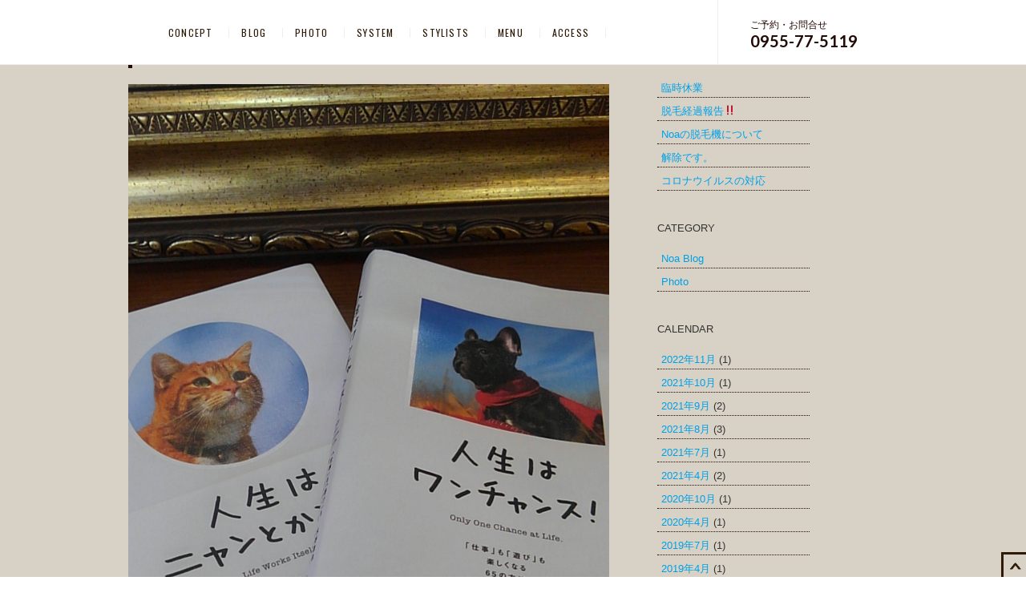

--- FILE ---
content_type: text/html; charset=UTF-8
request_url: https://www.h-s-noa.com/%E3%81%AA%E3%81%8B%E3%81%AA%E3%81%8B%E3%80%81%E3%81%AA%E3%81%84%E3%82%93%E3%81%A7%E3%80%81%E8%AA%AD%E3%82%93%E3%81%A7%E3%81%8F%E3%82%8C%E3%81%AA%E3%81%84tt
body_size: 34147
content:
<head>
<meta charset="UTF-8">
<html lang="ja">
<meta name="author" content="へアスペーズ ノア">
<meta name="format-detection" content="telephone=0955775119,address=〒847-0022 佐賀県唐津市鏡4522-1 メビウス鏡1番館101,email=no">
<meta name="viewport" content="width=device-width,initial-scale=1.0">
<link rel="icon" href="https://www.h-s-noa.com//img/favicon.ico">
    <title>なかなか、ないんで、読んでくれない(TT) ｜ Hair Space Noa | 佐賀県唐津市美容室 ノア</title>
     <meta name="description" content="佐賀県・唐津の美容室（ヘアサロン） Hair Space Noa。完全予約制、個室完備しお客様一人一人がゆったりとくつろいで頂ける、心地よい空間が皆さまをお待ちしております。美容室ノアにご来店ください。">
<meta name="keywords" content="ヘアサロン,美容室,唐津,個室完備,予約制,Hair Speace Noa,ノア">

<!-- densitydpi=device-dpi,low-dpi, medium-dpi, high-dpi -->
<meta name="viewport" content="width=device-width, user-scalable=yes">
<meta property="og:title" content="Hair Speace Noa | 佐賀県唐津市美容室 ノア">
<meta property="og:description" content="佐賀県・唐津の美容室（ヘアサロン） Hair Space Noa。完全予約制、個室完備しお客様一人一人がゆったりとくつろいで頂ける、心地よい空間が皆さまをお待ちしております。美容室ノアにご来店ください。">
<meta property="og:url" content="https://www.h-s-noa.com/">
<meta property="og:image" content="https://www.h-s-noa.com/img/og.png">
<meta property="og:site_name" content="Hair speace Noa">
<meta name="copyright" content="Copyright &copy;HAIR SPEACE NOA. All Rights Reserved">
<meta name="format-detection" content="telephone=no">
<meta http-equiv="imagetoolbar" content="no">
<meta name="Robots" content="index,follow">
<link rel="icon" type="images/png" href="https://www.h-s-noa.com/img/favicon.ico">

<link rel="stylesheet" href="https://www.h-s-noa.com/wp/wp-content/themes/noa/style.css">
<link rel="shortcut icon" href="https://www.h-s-noa.com/common/img/favicon.ico" />
<link rel="stylesheet" href="https://www.h-s-noa.com/common/css/ui.css" media="screen,print">
<link rel="stylesheet" href="https://www.h-s-noa.com/css/index.css" media="screen,print">
<script src="https://www.h-s-noa.com/common/js/import.js" charset="UTF-8"></script>
<script src="https://www.h-s-noa.com/common/js/navi.js" charset="UTF-8"></script>
<script>
  (function(i,s,o,g,r,a,m){i['GoogleAnalyticsObject']=r;i[r]=i[r]||function(){
  (i[r].q=i[r].q||[]).push(arguments)},i[r].l=1*new Date();a=s.createElement(o),
  m=s.getElementsByTagName(o)[0];a.async=1;a.src=g;m.parentNode.insertBefore(a,m)
  })(window,document,'script','//www.google-analytics.com/analytics.js','ga');

  ga('create', 'UA-64758809-1', 'auto');
  ga('send', 'pageview');

</script>

<meta name='robots' content='max-image-preview:large' />
<link rel='dns-prefetch' href='//stats.wp.com' />
<link rel='dns-prefetch' href='//v0.wordpress.com' />
<link rel="alternate" type="application/rss+xml" title="Hair Space Noa | 佐賀県唐津市美容室 ノア &raquo; なかなか、ないんで、読んでくれない(TT) のコメントのフィード" href="https://www.h-s-noa.com/%e3%81%aa%e3%81%8b%e3%81%aa%e3%81%8b%e3%80%81%e3%81%aa%e3%81%84%e3%82%93%e3%81%a7%e3%80%81%e8%aa%ad%e3%82%93%e3%81%a7%e3%81%8f%e3%82%8c%e3%81%aa%e3%81%84tt/feed" />
<script type="text/javascript">
window._wpemojiSettings = {"baseUrl":"https:\/\/s.w.org\/images\/core\/emoji\/14.0.0\/72x72\/","ext":".png","svgUrl":"https:\/\/s.w.org\/images\/core\/emoji\/14.0.0\/svg\/","svgExt":".svg","source":{"concatemoji":"https:\/\/www.h-s-noa.com\/wp\/wp-includes\/js\/wp-emoji-release.min.js?ver=6.2.8"}};
/*! This file is auto-generated */
!function(e,a,t){var n,r,o,i=a.createElement("canvas"),p=i.getContext&&i.getContext("2d");function s(e,t){p.clearRect(0,0,i.width,i.height),p.fillText(e,0,0);e=i.toDataURL();return p.clearRect(0,0,i.width,i.height),p.fillText(t,0,0),e===i.toDataURL()}function c(e){var t=a.createElement("script");t.src=e,t.defer=t.type="text/javascript",a.getElementsByTagName("head")[0].appendChild(t)}for(o=Array("flag","emoji"),t.supports={everything:!0,everythingExceptFlag:!0},r=0;r<o.length;r++)t.supports[o[r]]=function(e){if(p&&p.fillText)switch(p.textBaseline="top",p.font="600 32px Arial",e){case"flag":return s("\ud83c\udff3\ufe0f\u200d\u26a7\ufe0f","\ud83c\udff3\ufe0f\u200b\u26a7\ufe0f")?!1:!s("\ud83c\uddfa\ud83c\uddf3","\ud83c\uddfa\u200b\ud83c\uddf3")&&!s("\ud83c\udff4\udb40\udc67\udb40\udc62\udb40\udc65\udb40\udc6e\udb40\udc67\udb40\udc7f","\ud83c\udff4\u200b\udb40\udc67\u200b\udb40\udc62\u200b\udb40\udc65\u200b\udb40\udc6e\u200b\udb40\udc67\u200b\udb40\udc7f");case"emoji":return!s("\ud83e\udef1\ud83c\udffb\u200d\ud83e\udef2\ud83c\udfff","\ud83e\udef1\ud83c\udffb\u200b\ud83e\udef2\ud83c\udfff")}return!1}(o[r]),t.supports.everything=t.supports.everything&&t.supports[o[r]],"flag"!==o[r]&&(t.supports.everythingExceptFlag=t.supports.everythingExceptFlag&&t.supports[o[r]]);t.supports.everythingExceptFlag=t.supports.everythingExceptFlag&&!t.supports.flag,t.DOMReady=!1,t.readyCallback=function(){t.DOMReady=!0},t.supports.everything||(n=function(){t.readyCallback()},a.addEventListener?(a.addEventListener("DOMContentLoaded",n,!1),e.addEventListener("load",n,!1)):(e.attachEvent("onload",n),a.attachEvent("onreadystatechange",function(){"complete"===a.readyState&&t.readyCallback()})),(e=t.source||{}).concatemoji?c(e.concatemoji):e.wpemoji&&e.twemoji&&(c(e.twemoji),c(e.wpemoji)))}(window,document,window._wpemojiSettings);
</script>
<style type="text/css">
img.wp-smiley,
img.emoji {
	display: inline !important;
	border: none !important;
	box-shadow: none !important;
	height: 1em !important;
	width: 1em !important;
	margin: 0 0.07em !important;
	vertical-align: -0.1em !important;
	background: none !important;
	padding: 0 !important;
}
</style>
	<link rel='stylesheet' id='wp-block-library-css' href='https://www.h-s-noa.com/wp/wp-includes/css/dist/block-library/style.min.css?ver=6.2.8' type='text/css' media='all' />
<style id='wp-block-library-inline-css' type='text/css'>
.has-text-align-justify{text-align:justify;}
</style>
<link rel='stylesheet' id='mediaelement-css' href='https://www.h-s-noa.com/wp/wp-includes/js/mediaelement/mediaelementplayer-legacy.min.css?ver=4.2.17' type='text/css' media='all' />
<link rel='stylesheet' id='wp-mediaelement-css' href='https://www.h-s-noa.com/wp/wp-includes/js/mediaelement/wp-mediaelement.min.css?ver=6.2.8' type='text/css' media='all' />
<link rel='stylesheet' id='classic-theme-styles-css' href='https://www.h-s-noa.com/wp/wp-includes/css/classic-themes.min.css?ver=6.2.8' type='text/css' media='all' />
<style id='global-styles-inline-css' type='text/css'>
body{--wp--preset--color--black: #000000;--wp--preset--color--cyan-bluish-gray: #abb8c3;--wp--preset--color--white: #ffffff;--wp--preset--color--pale-pink: #f78da7;--wp--preset--color--vivid-red: #cf2e2e;--wp--preset--color--luminous-vivid-orange: #ff6900;--wp--preset--color--luminous-vivid-amber: #fcb900;--wp--preset--color--light-green-cyan: #7bdcb5;--wp--preset--color--vivid-green-cyan: #00d084;--wp--preset--color--pale-cyan-blue: #8ed1fc;--wp--preset--color--vivid-cyan-blue: #0693e3;--wp--preset--color--vivid-purple: #9b51e0;--wp--preset--gradient--vivid-cyan-blue-to-vivid-purple: linear-gradient(135deg,rgba(6,147,227,1) 0%,rgb(155,81,224) 100%);--wp--preset--gradient--light-green-cyan-to-vivid-green-cyan: linear-gradient(135deg,rgb(122,220,180) 0%,rgb(0,208,130) 100%);--wp--preset--gradient--luminous-vivid-amber-to-luminous-vivid-orange: linear-gradient(135deg,rgba(252,185,0,1) 0%,rgba(255,105,0,1) 100%);--wp--preset--gradient--luminous-vivid-orange-to-vivid-red: linear-gradient(135deg,rgba(255,105,0,1) 0%,rgb(207,46,46) 100%);--wp--preset--gradient--very-light-gray-to-cyan-bluish-gray: linear-gradient(135deg,rgb(238,238,238) 0%,rgb(169,184,195) 100%);--wp--preset--gradient--cool-to-warm-spectrum: linear-gradient(135deg,rgb(74,234,220) 0%,rgb(151,120,209) 20%,rgb(207,42,186) 40%,rgb(238,44,130) 60%,rgb(251,105,98) 80%,rgb(254,248,76) 100%);--wp--preset--gradient--blush-light-purple: linear-gradient(135deg,rgb(255,206,236) 0%,rgb(152,150,240) 100%);--wp--preset--gradient--blush-bordeaux: linear-gradient(135deg,rgb(254,205,165) 0%,rgb(254,45,45) 50%,rgb(107,0,62) 100%);--wp--preset--gradient--luminous-dusk: linear-gradient(135deg,rgb(255,203,112) 0%,rgb(199,81,192) 50%,rgb(65,88,208) 100%);--wp--preset--gradient--pale-ocean: linear-gradient(135deg,rgb(255,245,203) 0%,rgb(182,227,212) 50%,rgb(51,167,181) 100%);--wp--preset--gradient--electric-grass: linear-gradient(135deg,rgb(202,248,128) 0%,rgb(113,206,126) 100%);--wp--preset--gradient--midnight: linear-gradient(135deg,rgb(2,3,129) 0%,rgb(40,116,252) 100%);--wp--preset--duotone--dark-grayscale: url('#wp-duotone-dark-grayscale');--wp--preset--duotone--grayscale: url('#wp-duotone-grayscale');--wp--preset--duotone--purple-yellow: url('#wp-duotone-purple-yellow');--wp--preset--duotone--blue-red: url('#wp-duotone-blue-red');--wp--preset--duotone--midnight: url('#wp-duotone-midnight');--wp--preset--duotone--magenta-yellow: url('#wp-duotone-magenta-yellow');--wp--preset--duotone--purple-green: url('#wp-duotone-purple-green');--wp--preset--duotone--blue-orange: url('#wp-duotone-blue-orange');--wp--preset--font-size--small: 13px;--wp--preset--font-size--medium: 20px;--wp--preset--font-size--large: 36px;--wp--preset--font-size--x-large: 42px;--wp--preset--spacing--20: 0.44rem;--wp--preset--spacing--30: 0.67rem;--wp--preset--spacing--40: 1rem;--wp--preset--spacing--50: 1.5rem;--wp--preset--spacing--60: 2.25rem;--wp--preset--spacing--70: 3.38rem;--wp--preset--spacing--80: 5.06rem;--wp--preset--shadow--natural: 6px 6px 9px rgba(0, 0, 0, 0.2);--wp--preset--shadow--deep: 12px 12px 50px rgba(0, 0, 0, 0.4);--wp--preset--shadow--sharp: 6px 6px 0px rgba(0, 0, 0, 0.2);--wp--preset--shadow--outlined: 6px 6px 0px -3px rgba(255, 255, 255, 1), 6px 6px rgba(0, 0, 0, 1);--wp--preset--shadow--crisp: 6px 6px 0px rgba(0, 0, 0, 1);}:where(.is-layout-flex){gap: 0.5em;}body .is-layout-flow > .alignleft{float: left;margin-inline-start: 0;margin-inline-end: 2em;}body .is-layout-flow > .alignright{float: right;margin-inline-start: 2em;margin-inline-end: 0;}body .is-layout-flow > .aligncenter{margin-left: auto !important;margin-right: auto !important;}body .is-layout-constrained > .alignleft{float: left;margin-inline-start: 0;margin-inline-end: 2em;}body .is-layout-constrained > .alignright{float: right;margin-inline-start: 2em;margin-inline-end: 0;}body .is-layout-constrained > .aligncenter{margin-left: auto !important;margin-right: auto !important;}body .is-layout-constrained > :where(:not(.alignleft):not(.alignright):not(.alignfull)){max-width: var(--wp--style--global--content-size);margin-left: auto !important;margin-right: auto !important;}body .is-layout-constrained > .alignwide{max-width: var(--wp--style--global--wide-size);}body .is-layout-flex{display: flex;}body .is-layout-flex{flex-wrap: wrap;align-items: center;}body .is-layout-flex > *{margin: 0;}:where(.wp-block-columns.is-layout-flex){gap: 2em;}.has-black-color{color: var(--wp--preset--color--black) !important;}.has-cyan-bluish-gray-color{color: var(--wp--preset--color--cyan-bluish-gray) !important;}.has-white-color{color: var(--wp--preset--color--white) !important;}.has-pale-pink-color{color: var(--wp--preset--color--pale-pink) !important;}.has-vivid-red-color{color: var(--wp--preset--color--vivid-red) !important;}.has-luminous-vivid-orange-color{color: var(--wp--preset--color--luminous-vivid-orange) !important;}.has-luminous-vivid-amber-color{color: var(--wp--preset--color--luminous-vivid-amber) !important;}.has-light-green-cyan-color{color: var(--wp--preset--color--light-green-cyan) !important;}.has-vivid-green-cyan-color{color: var(--wp--preset--color--vivid-green-cyan) !important;}.has-pale-cyan-blue-color{color: var(--wp--preset--color--pale-cyan-blue) !important;}.has-vivid-cyan-blue-color{color: var(--wp--preset--color--vivid-cyan-blue) !important;}.has-vivid-purple-color{color: var(--wp--preset--color--vivid-purple) !important;}.has-black-background-color{background-color: var(--wp--preset--color--black) !important;}.has-cyan-bluish-gray-background-color{background-color: var(--wp--preset--color--cyan-bluish-gray) !important;}.has-white-background-color{background-color: var(--wp--preset--color--white) !important;}.has-pale-pink-background-color{background-color: var(--wp--preset--color--pale-pink) !important;}.has-vivid-red-background-color{background-color: var(--wp--preset--color--vivid-red) !important;}.has-luminous-vivid-orange-background-color{background-color: var(--wp--preset--color--luminous-vivid-orange) !important;}.has-luminous-vivid-amber-background-color{background-color: var(--wp--preset--color--luminous-vivid-amber) !important;}.has-light-green-cyan-background-color{background-color: var(--wp--preset--color--light-green-cyan) !important;}.has-vivid-green-cyan-background-color{background-color: var(--wp--preset--color--vivid-green-cyan) !important;}.has-pale-cyan-blue-background-color{background-color: var(--wp--preset--color--pale-cyan-blue) !important;}.has-vivid-cyan-blue-background-color{background-color: var(--wp--preset--color--vivid-cyan-blue) !important;}.has-vivid-purple-background-color{background-color: var(--wp--preset--color--vivid-purple) !important;}.has-black-border-color{border-color: var(--wp--preset--color--black) !important;}.has-cyan-bluish-gray-border-color{border-color: var(--wp--preset--color--cyan-bluish-gray) !important;}.has-white-border-color{border-color: var(--wp--preset--color--white) !important;}.has-pale-pink-border-color{border-color: var(--wp--preset--color--pale-pink) !important;}.has-vivid-red-border-color{border-color: var(--wp--preset--color--vivid-red) !important;}.has-luminous-vivid-orange-border-color{border-color: var(--wp--preset--color--luminous-vivid-orange) !important;}.has-luminous-vivid-amber-border-color{border-color: var(--wp--preset--color--luminous-vivid-amber) !important;}.has-light-green-cyan-border-color{border-color: var(--wp--preset--color--light-green-cyan) !important;}.has-vivid-green-cyan-border-color{border-color: var(--wp--preset--color--vivid-green-cyan) !important;}.has-pale-cyan-blue-border-color{border-color: var(--wp--preset--color--pale-cyan-blue) !important;}.has-vivid-cyan-blue-border-color{border-color: var(--wp--preset--color--vivid-cyan-blue) !important;}.has-vivid-purple-border-color{border-color: var(--wp--preset--color--vivid-purple) !important;}.has-vivid-cyan-blue-to-vivid-purple-gradient-background{background: var(--wp--preset--gradient--vivid-cyan-blue-to-vivid-purple) !important;}.has-light-green-cyan-to-vivid-green-cyan-gradient-background{background: var(--wp--preset--gradient--light-green-cyan-to-vivid-green-cyan) !important;}.has-luminous-vivid-amber-to-luminous-vivid-orange-gradient-background{background: var(--wp--preset--gradient--luminous-vivid-amber-to-luminous-vivid-orange) !important;}.has-luminous-vivid-orange-to-vivid-red-gradient-background{background: var(--wp--preset--gradient--luminous-vivid-orange-to-vivid-red) !important;}.has-very-light-gray-to-cyan-bluish-gray-gradient-background{background: var(--wp--preset--gradient--very-light-gray-to-cyan-bluish-gray) !important;}.has-cool-to-warm-spectrum-gradient-background{background: var(--wp--preset--gradient--cool-to-warm-spectrum) !important;}.has-blush-light-purple-gradient-background{background: var(--wp--preset--gradient--blush-light-purple) !important;}.has-blush-bordeaux-gradient-background{background: var(--wp--preset--gradient--blush-bordeaux) !important;}.has-luminous-dusk-gradient-background{background: var(--wp--preset--gradient--luminous-dusk) !important;}.has-pale-ocean-gradient-background{background: var(--wp--preset--gradient--pale-ocean) !important;}.has-electric-grass-gradient-background{background: var(--wp--preset--gradient--electric-grass) !important;}.has-midnight-gradient-background{background: var(--wp--preset--gradient--midnight) !important;}.has-small-font-size{font-size: var(--wp--preset--font-size--small) !important;}.has-medium-font-size{font-size: var(--wp--preset--font-size--medium) !important;}.has-large-font-size{font-size: var(--wp--preset--font-size--large) !important;}.has-x-large-font-size{font-size: var(--wp--preset--font-size--x-large) !important;}
.wp-block-navigation a:where(:not(.wp-element-button)){color: inherit;}
:where(.wp-block-columns.is-layout-flex){gap: 2em;}
.wp-block-pullquote{font-size: 1.5em;line-height: 1.6;}
</style>
<link rel='stylesheet' id='social-logos-css' href='https://www.h-s-noa.com/wp/wp-content/plugins/jetpack/_inc/social-logos/social-logos.min.css?ver=12.7.2' type='text/css' media='all' />
<link rel='stylesheet' id='jetpack_css-css' href='https://www.h-s-noa.com/wp/wp-content/plugins/jetpack/css/jetpack.css?ver=12.7.2' type='text/css' media='all' />
<link rel="https://api.w.org/" href="https://www.h-s-noa.com/wp-json/" /><link rel="alternate" type="application/json" href="https://www.h-s-noa.com/wp-json/wp/v2/posts/528" /><link rel="EditURI" type="application/rsd+xml" title="RSD" href="https://www.h-s-noa.com/wp/xmlrpc.php?rsd" />
<link rel="wlwmanifest" type="application/wlwmanifest+xml" href="https://www.h-s-noa.com/wp/wp-includes/wlwmanifest.xml" />
<meta name="generator" content="WordPress 6.2.8" />
<link rel="canonical" href="https://www.h-s-noa.com/%e3%81%aa%e3%81%8b%e3%81%aa%e3%81%8b%e3%80%81%e3%81%aa%e3%81%84%e3%82%93%e3%81%a7%e3%80%81%e8%aa%ad%e3%82%93%e3%81%a7%e3%81%8f%e3%82%8c%e3%81%aa%e3%81%84tt" />
<link rel='shortlink' href='https://wp.me/p6C0u5-8w' />
<link rel="alternate" type="application/json+oembed" href="https://www.h-s-noa.com/wp-json/oembed/1.0/embed?url=https%3A%2F%2Fwww.h-s-noa.com%2F%25e3%2581%25aa%25e3%2581%258b%25e3%2581%25aa%25e3%2581%258b%25e3%2580%2581%25e3%2581%25aa%25e3%2581%2584%25e3%2582%2593%25e3%2581%25a7%25e3%2580%2581%25e8%25aa%25ad%25e3%2582%2593%25e3%2581%25a7%25e3%2581%258f%25e3%2582%258c%25e3%2581%25aa%25e3%2581%2584tt" />
<link rel="alternate" type="text/xml+oembed" href="https://www.h-s-noa.com/wp-json/oembed/1.0/embed?url=https%3A%2F%2Fwww.h-s-noa.com%2F%25e3%2581%25aa%25e3%2581%258b%25e3%2581%25aa%25e3%2581%258b%25e3%2580%2581%25e3%2581%25aa%25e3%2581%2584%25e3%2582%2593%25e3%2581%25a7%25e3%2580%2581%25e8%25aa%25ad%25e3%2582%2593%25e3%2581%25a7%25e3%2581%258f%25e3%2582%258c%25e3%2581%25aa%25e3%2581%2584tt&#038;format=xml" />
	<style>img#wpstats{display:none}</style>
		
<!-- Jetpack Open Graph Tags -->
<meta property="og:type" content="article" />
<meta property="og:title" content="なかなか、ないんで、読んでくれない(TT)" />
<meta property="og:url" content="https://www.h-s-noa.com/%e3%81%aa%e3%81%8b%e3%81%aa%e3%81%8b%e3%80%81%e3%81%aa%e3%81%84%e3%82%93%e3%81%a7%e3%80%81%e8%aa%ad%e3%82%93%e3%81%a7%e3%81%8f%e3%82%8c%e3%81%aa%e3%81%84tt" />
<meta property="og:description" content="こんにちは、林田です！気づけば全く投稿してませんでした(／ロ゜)／ 僕が、最近気になってることがあります！ こ&hellip;" />
<meta property="article:published_time" content="2016-11-16T03:33:25+00:00" />
<meta property="article:modified_time" content="2016-11-16T03:33:25+00:00" />
<meta property="og:site_name" content="Hair Space Noa | 佐賀県唐津市美容室 ノア" />
<meta property="og:image" content="http://www.h-s-noa.com/wp/wp-content/uploads/2016/11/wpid-wp-1479266618867.jpg" />
<meta property="og:image:width" content="1920" />
<meta property="og:image:height" content="1080" />
<meta property="og:image:alt" content="" />
<meta property="og:locale" content="ja_JP" />
<meta name="twitter:text:title" content="なかなか、ないんで、読んでくれない(TT)" />
<meta name="twitter:image" content="http://www.h-s-noa.com/wp/wp-content/uploads/2016/11/wpid-wp-1479266618867.jpg?w=640" />
<meta name="twitter:card" content="summary_large_image" />

<!-- End Jetpack Open Graph Tags -->
</head>

<body>
<nav class="is-fixed">
<div id="gNavSec2" >
  <div id="gNavSec_inner">
<a id="naviAnc">メニューのはじまりです</a>
    <ul id="nav">
        <li><a id="nav1" href="https://www.h-s-noa.com#sec1">CONCEPT</a></li>
        <li><a id="nav1" href="https://www.h-s-noa.com#sec1">BLOG</a></li>
        <li><a id="nav1" href="https://www.instagram.com/h.s_noa/"　target=”_blank”>PHOTO</a></li>
        <li><a id="nav2" href="https://www.h-s-noa.com#sec2">SYSTEM</a></li>
        <li><a id="nav3" href="https://www.h-s-noa.com#sec3">STYLISTS</a></li>
        <li><a id="nav4" href="https://www.h-s-noa.com#sec4">MENU</a></li>
        <li><a id="nav5" href="https://www.h-s-noa.com#sec5">ACCESS</a></li>
        <li id="tel_s">☎ 0955-77-5119</li>
    </ul>
    <div id="tel">
        <p class="txt">ご予約・お問合せ</p>
        <p class="num">0955-77-5119</p>
    </div>
</div>
</div>
</nav>

<div id="blog_wrapper">
<div id="content_b">

<div id="blog_inner">



	<div class="blog_box">	
<div class="blog_title">なかなか、ないんで、読んでくれない(TT)</div>
<a href="https://www.h-s-noa.com/wp/wp-content/uploads/2016/11/wpid-wp-1479266618867.jpg"><img decoding="async" src="https://www.h-s-noa.com/wp/wp-content/uploads/2016/11/wpid-wp-1479266618867.jpg" alt="" class="wp-image-527 alignnone size-full" width="1920" height="1080" srcset="https://www.h-s-noa.com/wp/wp-content/uploads/2016/11/wpid-wp-1479266618867.jpg 1920w, https://www.h-s-noa.com/wp/wp-content/uploads/2016/11/wpid-wp-1479266618867-300x169.jpg 300w, https://www.h-s-noa.com/wp/wp-content/uploads/2016/11/wpid-wp-1479266618867-1024x576.jpg 1024w" sizes="(max-width: 1920px) 100vw, 1920px" /></a>

こんにちは、林田です！気づけば全く投稿してませんでした(／ロ゜)／

僕が、最近気になってることがあります！

この二冊の本ほとんどの方がスルーされます(TT)とても見やすいのに、皆さん読んでください‼以上です。

もう、来月で今年も終わりですね❗来月末はかなり早い段階から予約が埋まってしまうと思われます。前回の唐津くんちの時は２週間前には予約が埋まってしまってご案内できないお客様も沢山いらっしゃいました。

年末予約が取れないってこともあるので、早め早めの、ご予約おまちしてます。<div class="sharedaddy sd-sharing-enabled"><div class="robots-nocontent sd-block sd-social sd-social-icon-text sd-sharing"><h3 class="sd-title">共有:</h3><div class="sd-content"><ul><li><a href="#" class="sharing-anchor sd-button share-more"><span>シェア</span></a></li><li class="share-end"></li></ul><div class="sharing-hidden"><div class="inner" style="display: none;"><ul><li class="share-facebook"><a rel="nofollow noopener noreferrer" data-shared="sharing-facebook-528" class="share-facebook sd-button share-icon" href="https://www.h-s-noa.com/%e3%81%aa%e3%81%8b%e3%81%aa%e3%81%8b%e3%80%81%e3%81%aa%e3%81%84%e3%82%93%e3%81%a7%e3%80%81%e8%aa%ad%e3%82%93%e3%81%a7%e3%81%8f%e3%82%8c%e3%81%aa%e3%81%84tt?share=facebook" target="_blank" title="Facebook で共有するにはクリックしてください" ><span>Facebook</span></a></li><li class="share-twitter"><a rel="nofollow noopener noreferrer" data-shared="sharing-twitter-528" class="share-twitter sd-button share-icon" href="https://www.h-s-noa.com/%e3%81%aa%e3%81%8b%e3%81%aa%e3%81%8b%e3%80%81%e3%81%aa%e3%81%84%e3%82%93%e3%81%a7%e3%80%81%e8%aa%ad%e3%82%93%e3%81%a7%e3%81%8f%e3%82%8c%e3%81%aa%e3%81%84tt?share=twitter" target="_blank" title="クリックして Twitter で共有" ><span>Twitter</span></a></li><li class="share-pinterest"><a rel="nofollow noopener noreferrer" data-shared="sharing-pinterest-528" class="share-pinterest sd-button share-icon" href="https://www.h-s-noa.com/%e3%81%aa%e3%81%8b%e3%81%aa%e3%81%8b%e3%80%81%e3%81%aa%e3%81%84%e3%82%93%e3%81%a7%e3%80%81%e8%aa%ad%e3%82%93%e3%81%a7%e3%81%8f%e3%82%8c%e3%81%aa%e3%81%84tt?share=pinterest" target="_blank" title="クリックして Pinterest で共有" ><span>Pinterest</span></a></li><li class="share-end"></li></ul></div></div></div></div></div> 
<div class="date">2016年11月16日</div></div>
	

</div><!--blog_inner -->
<div id="leftbox">
<ul>
<li id="recent-posts-3"><h2 class="widgettitle">RECENT POSTS</h2>

<ul>
	<li><a href='https://www.h-s-noa.com/%e8%87%a8%e6%99%82%e4%bc%91%e6%a5%ad'>臨時休業</a></li>
	<li><a href='https://www.h-s-noa.com/%e8%84%b1%e6%af%9b%e7%b5%8c%e9%81%8e%e5%a0%b1%e5%91%8a%e2%80%bc%ef%b8%8f'>脱毛経過報告‼️</a></li>
	<li><a href='https://www.h-s-noa.com/879-2'>Noaの脱毛機について</a></li>
	<li><a href='https://www.h-s-noa.com/%e8%a7%a3%e9%99%a4%e3%81%a7%e3%81%99%e3%80%82'>解除です。</a></li>
	<li><a href='https://www.h-s-noa.com/%e3%82%b3%e3%83%ad%e3%83%8a%e3%82%a6%e3%82%a4%e3%83%ab%e3%82%b9%e3%81%ae%e5%af%be%e5%bf%9c'>コロナウイルスの対応</a></li>
</ul>
</li>
<li id="recent-posts-3"><h2 class="widgettitle">CATEGORY</h2>

<ul>
	<li class="cat-item cat-item-1"><a href="https://www.h-s-noa.com/category/blog">Noa Blog</a>
</li>
	<li class="cat-item cat-item-2"><a href="https://www.h-s-noa.com/category/photo">Photo</a>
</li>
</ul>
</li>





<li id="archives-3"><h2 class="widgettitle">CALENDAR</h2>

<ul>
	<li><a href='https://www.h-s-noa.com/2022/11'>2022年11月</a>&nbsp;(1)</li>
	<li><a href='https://www.h-s-noa.com/2021/10'>2021年10月</a>&nbsp;(1)</li>
	<li><a href='https://www.h-s-noa.com/2021/09'>2021年9月</a>&nbsp;(2)</li>
	<li><a href='https://www.h-s-noa.com/2021/08'>2021年8月</a>&nbsp;(3)</li>
	<li><a href='https://www.h-s-noa.com/2021/07'>2021年7月</a>&nbsp;(1)</li>
	<li><a href='https://www.h-s-noa.com/2021/04'>2021年4月</a>&nbsp;(2)</li>
	<li><a href='https://www.h-s-noa.com/2020/10'>2020年10月</a>&nbsp;(1)</li>
	<li><a href='https://www.h-s-noa.com/2020/04'>2020年4月</a>&nbsp;(1)</li>
	<li><a href='https://www.h-s-noa.com/2019/07'>2019年7月</a>&nbsp;(1)</li>
	<li><a href='https://www.h-s-noa.com/2019/04'>2019年4月</a>&nbsp;(1)</li>
	<li><a href='https://www.h-s-noa.com/2018/09'>2018年9月</a>&nbsp;(1)</li>
	<li><a href='https://www.h-s-noa.com/2018/08'>2018年8月</a>&nbsp;(1)</li>
	<li><a href='https://www.h-s-noa.com/2018/07'>2018年7月</a>&nbsp;(1)</li>
	<li><a href='https://www.h-s-noa.com/2018/06'>2018年6月</a>&nbsp;(2)</li>
	<li><a href='https://www.h-s-noa.com/2018/04'>2018年4月</a>&nbsp;(2)</li>
	<li><a href='https://www.h-s-noa.com/2018/03'>2018年3月</a>&nbsp;(1)</li>
	<li><a href='https://www.h-s-noa.com/2018/02'>2018年2月</a>&nbsp;(1)</li>
	<li><a href='https://www.h-s-noa.com/2017/12'>2017年12月</a>&nbsp;(1)</li>
	<li><a href='https://www.h-s-noa.com/2017/11'>2017年11月</a>&nbsp;(2)</li>
	<li><a href='https://www.h-s-noa.com/2017/10'>2017年10月</a>&nbsp;(2)</li>
	<li><a href='https://www.h-s-noa.com/2017/09'>2017年9月</a>&nbsp;(2)</li>
	<li><a href='https://www.h-s-noa.com/2017/07'>2017年7月</a>&nbsp;(1)</li>
	<li><a href='https://www.h-s-noa.com/2017/06'>2017年6月</a>&nbsp;(1)</li>
	<li><a href='https://www.h-s-noa.com/2017/05'>2017年5月</a>&nbsp;(1)</li>
	<li><a href='https://www.h-s-noa.com/2017/04'>2017年4月</a>&nbsp;(2)</li>
	<li><a href='https://www.h-s-noa.com/2017/03'>2017年3月</a>&nbsp;(2)</li>
	<li><a href='https://www.h-s-noa.com/2017/02'>2017年2月</a>&nbsp;(2)</li>
	<li><a href='https://www.h-s-noa.com/2016/12'>2016年12月</a>&nbsp;(1)</li>
	<li><a href='https://www.h-s-noa.com/2016/11'>2016年11月</a>&nbsp;(1)</li>
	<li><a href='https://www.h-s-noa.com/2016/09'>2016年9月</a>&nbsp;(2)</li>
	<li><a href='https://www.h-s-noa.com/2016/07'>2016年7月</a>&nbsp;(2)</li>
	<li><a href='https://www.h-s-noa.com/2016/06'>2016年6月</a>&nbsp;(1)</li>
	<li><a href='https://www.h-s-noa.com/2016/05'>2016年5月</a>&nbsp;(1)</li>
	<li><a href='https://www.h-s-noa.com/2016/04'>2016年4月</a>&nbsp;(3)</li>
	<li><a href='https://www.h-s-noa.com/2016/03'>2016年3月</a>&nbsp;(2)</li>
	<li><a href='https://www.h-s-noa.com/2016/01'>2016年1月</a>&nbsp;(4)</li>
	<li><a href='https://www.h-s-noa.com/2015/12'>2015年12月</a>&nbsp;(3)</li>
	<li><a href='https://www.h-s-noa.com/2015/11'>2015年11月</a>&nbsp;(5)</li>
	<li><a href='https://www.h-s-noa.com/2015/10'>2015年10月</a>&nbsp;(3)</li>
	<li><a href='https://www.h-s-noa.com/2015/09'>2015年9月</a>&nbsp;(3)</li>
	<li><a href='https://www.h-s-noa.com/2015/08'>2015年8月</a>&nbsp;(3)</li>
	<li><a href='https://www.h-s-noa.com/2015/07'>2015年7月</a>&nbsp;(8)</li>
	<li><a href='https://www.h-s-noa.com/2015/06'>2015年6月</a>&nbsp;(5)</li>
	<li><a href='https://www.h-s-noa.com/2015/05'>2015年5月</a>&nbsp;(6)</li>
	<li><a href='https://www.h-s-noa.com/2015/04'>2015年4月</a>&nbsp;(8)</li>
	<li><a href='https://www.h-s-noa.com/2015/03'>2015年3月</a>&nbsp;(11)</li>
</ul>
</li></ul></div></div><!--content_b -->

</div><!--blog_wrappe -->
<div id="m-150">

  <section id="sec5" class="sec">
            
    
            <div class="inner">
              <div class="item">
                    <div id="shopPht"><img src="img/sec5_pht1.jpg" width="260" height="160" alt=""></div>
                    <div id="shopDetail">
                        <div class="box">
                            <p id="mIcon1" class="icon"><img src="img/shop.png" width="25" height="25" alt=""></p>
                            <dl>
                                <dt>ADDRESS</dt>
                                <dd class="txt">HAIR SPACE NOA （ノア）<br>
                            〒847-0022  佐賀県唐津市鏡4522-1 メビウス鏡1番館</dd>
                                
                            </dl>
                        </div>
                        <div class="box">
                            <p id="mIcon2" class="icon"><img src="img/sec5_icon2.png" width="20" height="22" alt=""></p>
                            <dl>
                                <dt>TEL</dt>
                                <dd>0955-77-5119</dd>
                            </dl>
                        </div>
                    </div>
              </div>
    </div>
            <div id="business">
                <div class="inner">
                    <p><span>店休日</span> : 毎週月曜 </p>
                    <p><span>営業時間</span> : 10:00 〜 19:00 /木曜日 : 9:00 〜 18:00 <br/>土曜日 : 9:00 〜 19:00 /日曜日 :9:00 〜 17:00</p>
                </div>
            </div>
</section>

        <p id="endMainAnc">本文のおわりです</p> <!-- /contents area -->

    </div>
    </div>
    <!-- /#bodySec -->

</div>
</div>
<!-- /#container -->

<hr>

<footer id="footSec">
<p id="copyright">Copyright © HAIR SPEACE NOA. All Rights Reserved</p>
</footer>
<!-- /#footSec -->

</div>
<!-- /#whole -->



<div id="pageTop"><a href="#pagetop"><img id="pbIcon" src="common/img/pageTopBtn1.png" width="36" height="36" alt="PageTop"></a></div>
<!-- /#pageTop -->

</div>

	<script type="text/javascript">
		window.WPCOM_sharing_counts = {"https:\/\/www.h-s-noa.com\/%e3%81%aa%e3%81%8b%e3%81%aa%e3%81%8b%e3%80%81%e3%81%aa%e3%81%84%e3%82%93%e3%81%a7%e3%80%81%e8%aa%ad%e3%82%93%e3%81%a7%e3%81%8f%e3%82%8c%e3%81%aa%e3%81%84tt":528};
	</script>
						<script defer type='text/javascript' src='https://stats.wp.com/e-202602.js' id='jetpack-stats-js'></script>
<script type='text/javascript' id='jetpack-stats-js-after'>
_stq = window._stq || [];
_stq.push([ "view", {v:'ext',blog:'97716345',post:'528',tz:'9',srv:'www.h-s-noa.com',j:'1:12.7.2'} ]);
_stq.push([ "clickTrackerInit", "97716345", "528" ]);
</script>
<script type='text/javascript' id='sharing-js-js-extra'>
/* <![CDATA[ */
var sharing_js_options = {"lang":"en","counts":"1","is_stats_active":"1"};
/* ]]> */
</script>
<script type='text/javascript' src='https://www.h-s-noa.com/wp/wp-content/plugins/jetpack/_inc/build/sharedaddy/sharing.min.js?ver=12.7.2' id='sharing-js-js'></script>
<script type='text/javascript' id='sharing-js-js-after'>
var windowOpen;
			( function () {
				function matches( el, sel ) {
					return !! (
						el.matches && el.matches( sel ) ||
						el.msMatchesSelector && el.msMatchesSelector( sel )
					);
				}

				document.body.addEventListener( 'click', function ( event ) {
					if ( ! event.target ) {
						return;
					}

					var el;
					if ( matches( event.target, 'a.share-facebook' ) ) {
						el = event.target;
					} else if ( event.target.parentNode && matches( event.target.parentNode, 'a.share-facebook' ) ) {
						el = event.target.parentNode;
					}

					if ( el ) {
						event.preventDefault();

						// If there's another sharing window open, close it.
						if ( typeof windowOpen !== 'undefined' ) {
							windowOpen.close();
						}
						windowOpen = window.open( el.getAttribute( 'href' ), 'wpcomfacebook', 'menubar=1,resizable=1,width=600,height=400' );
						return false;
					}
				} );
			} )();
var windowOpen;
			( function () {
				function matches( el, sel ) {
					return !! (
						el.matches && el.matches( sel ) ||
						el.msMatchesSelector && el.msMatchesSelector( sel )
					);
				}

				document.body.addEventListener( 'click', function ( event ) {
					if ( ! event.target ) {
						return;
					}

					var el;
					if ( matches( event.target, 'a.share-twitter' ) ) {
						el = event.target;
					} else if ( event.target.parentNode && matches( event.target.parentNode, 'a.share-twitter' ) ) {
						el = event.target.parentNode;
					}

					if ( el ) {
						event.preventDefault();

						// If there's another sharing window open, close it.
						if ( typeof windowOpen !== 'undefined' ) {
							windowOpen.close();
						}
						windowOpen = window.open( el.getAttribute( 'href' ), 'wpcomtwitter', 'menubar=1,resizable=1,width=600,height=350' );
						return false;
					}
				} );
			} )();
</script>
</body>
</html>
<!-- Localized -->

--- FILE ---
content_type: text/css
request_url: https://www.h-s-noa.com/wp/wp-content/themes/noa/style.css
body_size: 4683
content:
@charset "utf-8";

/*
Theme Name:Hair space Noa-temperate
Theme URI:http://www.h-s-noa.com/
Description:がんばって制作しました。 質問変更があればご連絡を
Author:Ryusuke Inuzuka
Author mail:inuzuka@d-plus1.com
Version: 1.1

*/

#blog_wrapper {
	background-color: #d7d2c5;
	text-align: left;
	padding-top: 30px;
	padding-bottom: 30px;
	overflow: hidden;
   zoom:1;
	
}
#blog_wrapper #content_b {
	width: 300px;
	margin-top: 30;
	margin-right: auto;
	margin-bottom: 0;
	margin-left: auto;
	padding-top: 0;
	padding-bottom: 0;

}
#content_b #blog_inner {
}
.blog_box .blog_title {
	border-left-width: 5px;
	border-left-style: solid;
	border-left-color: #220A07;
	margin-bottom: 10px;
	padding-left: 10px;
	font-size: 110%;
}
#content_b .blog_box img {
	padding-top: 10px;
	padding-bottom: 10px;
}
#content_b .blog_box {
	border-bottom-width: 1px;
	border-bottom-style: dotted;
	border-bottom-color: #210A06;
	padding-bottom: 5px;
	margin-bottom: 30px;
}
#content_b .blog_box .date {
	text-align: right;
	margin-top: 5px;
}
#leftbox {
}
.widgettitle {
	margin-bottom: 15px;
}

 #recent-posts-3 ul li,
 #archives-3 ul li {
	border-bottom-width: 1px;
	border-bottom-style: dotted;
	border-bottom-color: #220A07;
	padding-left: 5px;
	margin-left: 15px;
	margin-bottom: 5px;
}

#leftbox #recent-posts-3,
#leftbox #archives-3
 {
	margin-bottom: 30px;
	width: 250px;
　　　　list-style:none;
}

#footSec {
	padding-top: 10px;
	padding-bottom: 10px;
}

#footSec dl dt {
	font-size: 90%;
	color: #210A06;
}
#footSec dl dd {
	font-size: 80%;
}


#footSec .inner {
	font-size: 80%;
	padding-bottom: 10px;
}
#footSec .inner p span {
	font-weight: bold;
}
#footSec #copyright {
	margin-top: -30px;
	margin-bottom: 20px;
}
#footSec #add {
	background-image: url(https://www.h-s-noa.com/img/shop.png);
	background-repeat: no-repeat;
	background-position: left center;
	width: 330px;
	margin-right: auto;
	margin-left: auto;
}
#footSec #tel {
	background-image: url(https://www.h-s-noa.com/img/tel.png);
	background-repeat: no-repeat;
	background-position: left center;
	width: 330px;
	margin-right: auto;
	margin-left: auto;
}


#footSec #open {
	width: 330px;
	margin-right: auto;
	margin-left: auto;
}

#m-150 {
	margin-top: -150px;
}

img.size-thumbnail,
img.size-medium,
img.size-large,
img.size-full {
max-width: 100%;
width: auto; /* Prevent stretching of full-size and large-size images with height and width attributes in IE8 */
height: auto; /* Make sure images with WordPress-added height and width attributes are scaled correctly */
}

@media screen and (min-width: 760px) {

  #blog_wrapper #content_b {
	width: 760px;
}
#content_b #blog_inner {
	width: 600px;
	float: left;
}
#footSec {
	clear: both;
	float: none;
}
#leftbox {
	width: 760px;
	float: left;
}	

#leftbox #recent-posts-3,
#leftbox #archives-3
 {
	width: 190px;
	margin-right: 20px;
	float: left;
}

 #recent-posts-3 ul li,
 #archives-3 ul li {
	margin-left: -0px;
}





}


@media screen and (min-width: 1000px) {
  #blog_wrapper #content_b {
	width: 960px;
}
#content_b #blog_inner {
	width: 600px;
	float: left;
}
#index #footSec {
	clear: both;
	float: none;
}



#footSec .inner {
	font-size: 80%;
}
#leftbox {
	width: 250px;
	float: left;
	padding-left: 60px;
}	

 #gNavSec #gNavSec_inner #tel {
	padding: 25px 0 0 25px;
	float: left;
}
 #gNavSec #gNavSec_inner #open {
	padding: 25px 0 0 25px;
	float: left;
}
  #gNavSec #gNavSec_inner ul li {
	padding: 0 15px;
}

}

@media screen and (max-width: 1000px) {
 
   .sec#sec15 #shopPht {
	display: none;
}

  .sec#sec15 #shopDetail {
	display: block;
	float: none;
}

  .sec#sec15 #business p {
	float: none;
	width: auto !important;
}

  .sec#sec15 #business p:first-child {
	border: none;
}
}
@media screen and (max-width: 760px) {
    .sec#sec15 #mapWrap {
	margin-top: 40px;
}

  .sec#sec15 #shopDetail {
	width: 100% !important;
}

  .sec#sec15 #shopDetail .icon {
	display: none;
}

  .sec#sec15 #shopDetail dl {
	width: 100% !important;
	padding-left: 0;
	float: right;
}

  .sec#sec15 #shopDetail dl dd.txt {
	width: 100% !important;
	float: none;
	font-size: 93%;
}




}
@media screen and (max-width: 480px) {
  .sec {
	padding: 50px 0;
}

  .sec#sec15 #mapWrap #googleMaps {
	height: 250px !important;
}

  .sec#sec15 #mapWrap #routeBtn {
	position: absolute;
	top: 190px;
}

#m-150 {
	margin-top: -25px;
}
}

@media screen and (max-width: 650px) {
video{
  width: 48%!important;
  height: auto !important;
}
}


.you_c{
	width: 60%;
	margin: 60px 20% 0px;
}

@media screen and (max-width: 740px) {

	.you_c{
		width: 100%;
		margin: 60px 0% 0px;
	}
}


.video2{
  position:relative;
  width:100%;
  padding-top:56.25%;
}
.video2 iframe{
  position:absolute;
  top:0;
  right:0;
  width:100%;
  height:100%;
}



--- FILE ---
content_type: text/css
request_url: https://www.h-s-noa.com/common/css/ui.css
body_size: 261
content:
@charset "UTF-8";
@import url("https://www.h-s-noa.com/common/css/core.css");
@import url("https://www.h-s-noa.com/common/css/font.css");
@import url("https://www.h-s-noa.com/common/css/structure.css");
@import url("https://www.h-s-noa.com/common/css/tools.css");
/* for print */
@import url("https://www.h-s-noa.com/common/css/print.css");


--- FILE ---
content_type: text/css
request_url: https://www.h-s-noa.com/css/index.css
body_size: 15172
content:
@charset "UTF-8";
@import url(http://fonts.googleapis.com/css?family=Lato:700);
@import url(http://fonts.googleapis.com/css?family=Oswald);
/*
*   /index.html pc style
*
*   0. common style
*   1. sec1 style
*   2. sec2 style
*   3. sec3 style
*   4. sec4 style
*   5. sec5 style
*   6. tablet / sp style
*
******************************************************/
/*  0. common style */
/*----------------------------------------------------------------------------------------------------------------------------------------*/


.sec {
	padding: 190px 0 40px;
}

.sec .inner {
	width: 860px;
	margin: 0 auto;
	padding: 0 60px;
}

.sec .item:before,
.sec .item:after {
	content: "";
	display: table;
}

.sec .item:after {
	clear: both;
}

.sec .item {
	zoom: 1;
}

.gold {
	color: #fff;
}

.gold .h1sec h1 {
	border-color: #fff;
	color: #fff;
}

.h1sec {
	text-align: center;
}

.h1sec .ttlIcon {
	height: 43px;
	margin-bottom: 25px;
}

.h1sec .ttlIcon img {
	display: none;
	display/*\**/: inline\9;
}

.h1sec h1 {
	font-family: "Oswald", sans-serif;
	font-weight: 400;
	letter-spacing: 0.1em;
	display: inline;
	font-size: 30px;
	line-height: 1;
	color: #2E1A07;
	border-top-width: 3px;
	border-bottom-width: 3px;
	border-top-style: solid;
	border-bottom-style: solid;
	border-top-color: #2E1A07;
	border-bottom-color: #2E1A07;
}

.h1sec h1 span {
	letter-spacing: -0.05em;
}

/*  1. sec1 style */
/*----------------------------------------------------------------------------------------------------------------------------------------*/
#sec1 .item {
	margin: 100px 0;
}

#sec1 .item #salon h2,
#sec1 .item #esthe h2 {
	font-family: "Oswald", sans-serif;
	font-weight: 400;
	letter-spacing: 0.1em;
	text-align: center;
	font-size: 108%;
	color: #2E1A07;
}


#sec1 .item #salon p,
#sec1 .item #esthe p,
.news {
	width: 400px;
	padding: 20px 0;
	font-size: 93%;
}


#sec1 .item #salon {
	display: inline;
	float: left;
}

#sec1 .item #salon p,
.new {
	padding: 20px 30px 20px 0;
	border-right: 1px solid #cccccc;
}

#sec1 .item #esthe {
	display: inline;
	float: right;
}

#sec1 #gallery {
	overflow: hidden;
	z-index: 0 !important;
}

#sec1 #gallery:before,
#sec1 #gallery:after {
	content: "";
	display: table;
}

#sec1 #gallery:after {
	clear: both;
}

#sec1 #gallery {
	zoom: 1;
}

#sec1 #gallery div {
	display: inline;
	float: left;
	width: 280px !important;
}

/*  2. sec2 style */
/*----------------------------------------------------------------------------------------------------------------------------------------*/
#sec2 p.catch {
	margin-top: 100px;
	text-align: center;
	font-size: 100%;
}

#sec2 .item {
	margin-top: 100px;
}

#sec2 .item #priority h2,
#sec2 .item #assurance h2 {
	text-align: center;
	font-size: 108%;
	width: 400px;
}

#sec2 .item #priority p,
#sec2 .item #assurance p {
	width: 400px;
	padding: 20px 0;
	font-size: 93%;
}

#sec2 .item #priority {
	display: inline;
	float: left;
}

#sec2 .item #priority p {
	padding: 20px 30px 20px 0;
	border-right: 1px solid #cac299;
}

#sec2 .item #assurance {
	display: inline;
	float: right;
}

/*  3. sec3 style */
/*----------------------------------------------------------------------------------------------------------------------------------------*/
#sec3 .item {
	width: 460px;
	margin: 100px auto 0;
}

#sec3 .item #name1,
#sec3 .item #name2 {
	width: 150px;
	text-align: center;
}

#sec3 .item #name1 dt,
#sec3 .item #name2 dt {
	font-size: 108%;
	color: #220A07;
}

#sec3 .item #name1 dd,
#sec3 .item #name2 dd {
	font-size: 77%;
}

#sec3 .item #name1 {
	display: inline;
	float: left;
}

#sec3 .item #name2 {
	display: inline;
	float: right;
}

/*  4. sec4 style */
/*----------------------------------------------------------------------------------------------------------------------------------------*/
#sec4 .h2Block {
	margin-top: 100px;
	text-align: center;
}

#sec4 .h2Block h2 {
	font-family: "Oswald", sans-serif;
	font-weight: 400;
	letter-spacing: 0.1em;
	display: inline;
	font-size: 124%;
}

#sec4 .item {
	margin-top: 50px;
}

#sec4 .item .table1 h3,
#sec4 .item .table2 h3 {
	font-family: "Oswald", sans-serif;
	font-weight: 400;
	letter-spacing: 0.1em;
	font-size: 108%;
	text-align: center;
}

#sec4 .item .table1 .tableBox,
#sec4 .item .table2 .tableBox {
	width: 360px;
	padding: 20px 0;
	font-size: 93%;
}

#sec4 .item .table1 .tableBox table,
#sec4 .item .table2 .tableBox table {
	width: 100%;
}

#sec4 .item .table1 .tableBox table tr.head th,
#sec4 .item .table1 .tableBox table tr.head td,
#sec4 .item .table2 .tableBox table tr.head th,
#sec4 .item .table2 .tableBox table tr.head td {
	padding-top: 40px;
}

#sec4 .item .table1 .tableBox table th,
#sec4 .item .table2 .tableBox table th {
	padding-top: 10px;
	line-height: 1.2em;
}

#sec4 .item .table1 .tableBox table th span,
#sec4 .item .table2 .tableBox table th span {
	font-family: "Oswald", sans-serif;
	font-weight: 400;
	letter-spacing: 0.1em;
	font-size: 93%;
}

#sec4 .item .table1 .tableBox table th span.notes,
#sec4 .item .table2 .tableBox table th span.notes {
	font-size: 0.83333em;
	line-height: 1.2em;
}

#sec4 .item .table1 .tableBox table td,
#sec4 .item .table2 .tableBox table td {
	padding-top: 10px;
	text-align: right;
}

#sec4 .item .table1 .tableBox #reserv,
#sec4 .item .table2 .tableBox #reserv {
	margin-top: 32px;
}

#sec4 .item .table1 .tableBox #reserv dt,
#sec4 .item .table2 .tableBox #reserv dt {
	display: inline;
	padding: 6px 10px;
	border: 3px solid white;
	font-size: 108%;
}

#sec4 .item .table1 .tableBox #reserv dd,
#sec4 .item .table2 .tableBox #reserv dd {
	margin-top: 20px;
}

#sec4 .item .table1 {
	display: inline;
	float: left;
}

#sec4 .item .table2 {
	display: inline;
	float: right;
}

#sec4 .item .table2 .tableBox {
	padding: 20px 0 20px 70px;
	border-left: 1px solid #cac299;
}

#sec4 .item1 .table2 h3.other {
	margin-top: 30px;
	padding: 0;
}

#sec4 .item1 .table2 h3 {
	padding-left: 70px;
}

/*  5. sec5 style */
/*----------------------------------------------------------------------------------------------------------------------------------------*/
#sec5 {
	padding-bottom: 0;
}

#sec5 #mapWrap {
	position: relative;
	margin-top: 100px;
	padding: 0 10px;
}

#sec5 #mapWrap #googleMaps {
	width: 100%;
	height: 500px;
	border-top: 1px solid #e9e9e9;
	border-bottom: 1px solid #e9e9e9;
}

#sec5 #mapWrap #routeBtn {
	position: absolute;
	top: 430px;
	left: 50%;
	margin-left: -120px;
	width: 240px;
	padding: 5px;
	border: 3px solid white;
	background: #FF7E73;
	font-size: 93%;
	text-align: center;
	color: #fff;
	cursor: pointer;
	z-index: 10;
}

#sec5 #mapWrap #routeBtn:hover {
	background: #ff8e84;
}

#sec5 .item {
	margin-top: 30px;
}

#sec5 .item #shopPht {
	display: inline;
	float: left;
	width: 266px;
}

#sec5 .item #shopPht img {
	border: 3px solid #cccccc;
}

#sec5 .item #shopDetail {
	display: inline;
	float: right;
	width: 560px;
}

#sec5 .item #shopDetail .box {
	padding-top: 15px;
}

#sec5 .item #shopDetail .box:before,
#sec5 .item #shopDetail .box:after {
	content: "";
	display: table;
}

#sec5 .item #shopDetail .box:after {
	clear: both;
}

#sec5 .item #shopDetail .box {
	zoom: 1;
}

#sec5 .item #shopDetail .box .icon {
	width: 20px;
	padding-left: 30px;
	float: left;
	text-align: center;
}

#sec5 .item #shopDetail .box #mIcon1 {
	padding-top: 22px;
}

#sec5 .item #shopDetail .box #mIcon2 {
	padding-top: 10px;
}

#sec5 .item #shopDetail .box dl {
	width: 480px;
	padding-left: 20px;
	float: right;
}

#sec5 .item #shopDetail .box dl:before,
#sec5 .item #shopDetail .box dl:after {
	content: "";
	display: table;
}

#sec5 .item #shopDetail .box dl:after {
	clear: both;
}

#sec5 .item #shopDetail .box dl {
	zoom: 1;
}

#sec5 .item #shopDetail .box dl dt {
	font-family: "Oswald", sans-serif;
	font-weight: 400;
	letter-spacing: 0.1em;
	font-size: 108%;
	color: #2E1A07;
}

#sec5 .item #shopDetail .box dl dd.txt {
	width: 350px;
	float: left;
	font-size: 93%;
}

#sec5 .item #shopDetail .box dl dd.btn {
	float: right;
}

#sec5 .item #shopDetail .box dl dd.btn a {
	font-family: "Oswald", sans-serif;
	font-weight: 400;
	letter-spacing: 0.1em;
	display: block;
	margin-top: 10px;
	padding-bottom: 2px;
	border-bottom: 2px solid #233d2f;
	line-height: 1em;
	font-size: 77%;
	color: #233D2F;
}

#sec5 .item #shopDetail .box dl dd.btn a:hover {
	text-decoration: none;
}

#sec5 .item #shopDetail .box dl dd.btn a span {
	font-size: 0.8em;
}

#sec5 .item #shopDetail .box:first-child {
	padding: 5px 0 15px;
	border-bottom: 1px solid #cccccc;
}

#sec5 #business {
	margin-top: 50px;
	padding: 40px 0;
	border-top: 1px solid #d6d6d6;
	border-bottom: 1px solid #d6d6d6;
	font-size: 93%;
	background: #E3E3E3;
}

#sec5 #business:before,
#sec5 #business:after {
	content: "";
	display: table;
}

#sec5 #business:after {
	clear: both;
}

#sec5 #business {
	zoom: 1;
}

#sec5 #business p {
	float: left;
	width: 423px;
	padding: 5px 0;
	text-align: center;
	color: #666;
}

#sec5 #business p:before,
#sec5 #business p:after {
	content: "";
	display: table;
}

#sec5 #business p:after {
	clear: both;
}

#sec5 #business p {
	zoom: 1;
}

#sec5 #business p:first-child {
	border-right: 1px solid #d6d6d6;
}

#sec5 #business p span {
	font-weight: bold;
}


/*  6. tablet / sp style */
/*----------------------------------------------------------------------------------------------------------------------------------------*/
@media screen and (max-width: 1000px) {
  .sec .inner {
	width: 560px !important;
}

  .sec#sec1 {
	padding-top: 190px;
}

  .sec#sec1 .item #salon p,
  .sec#sec1 .item #esthe p {
	width: 245px !important;
}

.news {
	width: 245px !important;
}

  .sec#sec2 .item #priority h2,
  .sec#sec2 .item #priority p,
  .sec#sec2 .item #assurance h2,
  .sec#sec2 .item #assurance p {
	width: 245px !important;
}

  .sec#sec4 .item {
	margin-top: 20px;
}

  .sec#sec4 .table1,
  .sec#sec4 .table2 {
	display: block !important;
	float: none !important;
}

  .sec#sec4 .table1 .tableBox,
  .sec#sec4 .table2 .tableBox {
	width: 500px !important;
	margin: 0 auto;
	padding: 0;
	border: none;
}

  .sec#sec4 .item1 .table2 {
	margin-top: 40px;
}

  .sec#sec4 .item1 h3 {
	padding-left: 0;
}

  .sec#sec5 #shopPht {
	display: none;
}

  .sec#sec5 #shopDetail {
	display: block;
	float: none;
}

  .sec#sec5 #business p {
	float: none;
	width: auto !important;
}

  .sec#sec5 #business p:first-child {
	border: none;
}
}
@media screen and (max-width: 760px) {
  .sec .inner {
	width: 70% !important;
	padding: 0 15%;
}

  .sec .item {
	margin: 40px 0 0 !important;
}

  .sec#sec1 .item {
	padding-bottom: 50px;
}

  .sec#sec1 .item #salon,
  .sec#sec1 .item #esthe {
	display: block;
	float: none;
}

  .sec#sec1 .item #salon h2,
  .sec#sec1 .item #salon p,
  .sec#sec1 .item #esthe h2,
  .sec#sec1 .item #esthe p,
  .news{
	width: 100% !important;
	padding: none;
	border: none;
}

  .sec#sec2 .catch {
	margin-top: 40px;
}

  .sec#sec2 .item #priority,
  .sec#sec2 .item #assurance {
	display: block;
	float: none;
}

  .sec#sec2 .item #priority h2,
  .sec#sec2 .item #priority p,
  .sec#sec2 .item #assurance h2,
  .sec#sec2 .item #assurance p {
	width: 100% !important;
	padding: none;
	border: none;
}

  .sec#sec3 .item {
	width: 100%;
	margin: 100px auto 0;
}

  .sec#sec3 .item #name1,
  .sec#sec3 .item #name2 {
	width: auto !important;
	text-align: center;
}

  .sec#sec3 .item #name1,
  .sec#sec3 .item #name2 {
	display: block;
	float: none;
}

  .sec#sec3 .item #name2 {
	margin-top: 30px;
}

  .sec#sec4 .h2Block {
	margin-top: 40px;
}

  .sec#sec4 .table1 .tableBox,
  .sec#sec4 .table2 .tableBox {
	width: 100% !important;
}

  .sec#sec4 #reserv {
	margin-top: 32px;
}

  .sec#sec4 #reserv dt {
	display: block !important;
	width: 200px;
	margin: 0 auto;
	text-align: center;
}

  .sec#sec5 #mapWrap {
	margin-top: 40px;
}

  .sec#sec5 #shopDetail {
	width: 100% !important;
}

  .sec#sec5 #shopDetail .icon {
	display: none;
}

  .sec#sec5 #shopDetail dl {
	width: 100% !important;
	padding-left: 0;
	float: right;
}

  .sec#sec5 #shopDetail dl dd.txt {
	width: 100% !important;
	float: none;
	font-size: 93%;
}
}


@media screen and (max-width: 480px) {
  .sec {
	padding: 50px 0;
}

  .sec#sec5 #mapWrap #googleMaps {
	height: 250px !important;
}

  .sec#sec5 #mapWrap #routeBtn {
	position: absolute;
	top: 190px;
}


}

@media screen and (min-width: 480px) {
.none330 {
	display: none;
}
}

/*  6. tablet / sp style */
/*----------------------------------------------------------------------------------------------------------------------------------------*/
.clear{
	clear: both;
	float: none;
}

.kira_top{
	margin: 30px 0;
}

.ff23{
	font-size: 140%;
	margin-bottom: 15px;
}

.fn01{
	line-height: 2.0;
}

.list3 {
    display: block;
    margin-top: 26px;
		align-items: center;

}

.list3 li{
	width:100%;
	margin-bottom: 30px;
}



@media screen and (min-width: 740px) {

	.list3 li{
	  width:45%;
		float: left;
		margin-bottom: 30px;
	}

	.list3 li:nth-child(odd){
	  margin-right: 10%;
	}
}







.point_tit {
    margin-bottom: 8px;
    background: url(../img/bg_point.png) repeat-x center left;
    background-size: auto 1px;
    line-height: 20px;
    text-align: center;
}

 .point_tit span {
    display: inline-block;
    padding: 0 18px 0 18px;
    background-color: #cc967a;
    font-size: 0.9rem;
    letter-spacing: 1px;
    color: #ffffff;
    border-radius: 4px;
}

.row2{
	margin-bottom: 20px;
    padding-bottom: 9px;
    background-size: auto 1px;
    font-size: 1.8rem;
    font-weight: 400;
    line-height: 1.8;
    color: #2E1A07;
}

.center_f{
	text-align: center;
}
.f110{
	font-size: 130%;
}

.f200{
	font-size: 170%;
}

.f300{
	font-size: 260%;
	font-weight: 500;
	margin-top: 20px;
}


.dddffdd {
	padding: 20px;

}
[data-ruby] {
    position: relative;
}
[data-ruby]::before {
    content: attr(data-ruby);
    position: absolute;
    top: -1.3em;
    left: 0;
    right: 0;
    margin: auto;
    font-size: 0.4em;
}


.under {
	font-size: 130%;
	margin-right: 3rem;
  }

@media screen and (min-width: 740px) {
	.dddffdd li{
		display: inline;
	}
	}

.block{
	margin: 100px 0 50px;
}

	.left_box2 img{
		width: 100%;
		margin-bottom: 20px;
	}

.right_box2 h3{
	font-size: 170%;
}
@media screen and (min-width: 740px) {

	.left_box2{
	  width:50%;
		float: left;
	}

	.right_box2{
		width:45%;
		float: right;
	}
}


.boder01{
	font-size: 120%;
	border-bottom: solid 2px orange;
	display: inline-block;
	margin-bottom: 20px;
	padding-bottom: -2px;
	}

	.boder02{
		font-size: 100%;
		border-bottom: solid 2px orange;
		display: inline-block;
		margin-bottom: 20px;
		padding-bottom: -2px;
		}

.hsss li{
	width: 100%;
	margin-bottom: 20px;
	}

	.hsss li img{
		width: 100%;
	}

	@media screen and (min-width: 740px) {
.hsss{
}
.hsss li{
	width: 45%;
	float: left;
	margin-bottom: 40px;
	}


	.hsss li:nth-child(odd){
	  margin-right: 10%;
	}


}



.f120{
	font-size: 115%;
}


.kirapf{
	text-align: center;
	font-size: 125%;
	margin-bottom: 10px;
}

.fll{
	font-size: 90%;
}

@media screen and (min-width: 740px) {
	.f120{
		font-size: 115%;
	}

	.kirapf{
		margin-bottom: 20px;
	}

	.kira_p li{
		display: block;
	}

	.kira_p li{
		float: left;
	  margin-right: 20px;
	}

	.kira_p li:nth-child(3){
	  margin-right: 0px;
	}
}


--- FILE ---
content_type: text/css
request_url: https://www.h-s-noa.com/common/css/core.css
body_size: 1421
content:
@charset "UTF-8";

/******************************************************
*	
*	1. property resset
*	2. font property
*	3. layout property
*	
******************************************************/


/*  1. property resset */
/*----------------------------------------------------------------------------------------------------------------------------------------*/

html {
    margin: 0;
    /* setting border: 0 hoses ie6 win window inner well border */
    padding: 0;
}
body {
    margin: 0;
    /* setting border: 0 hoses ie5 win window inner well border */
    padding: 0;
}
div,dl,dt,dd,ul,ol,li,h1,h2,h3,h4,h5,h6,pre,form,fieldset,input,textarea,p,blockquote,th,td{margin:0; padding:0;}
address,caption,cite,code,dfn,em,strong,th,var{font-style:normal;font-weight:normal;}
fieldset,img,object{border:0; vertical-align:bottom;}
table{border-collapse:collapse;border-spacing:0;}
caption,th {text-align:left;}
ul {list-style-type:none;}
h1,h2,h3,h4,h5,h6{font-size:100%;font-weight:normal;}
q:before,q:after{content:'';}
abbr,acronym {border:0;}

/* to preserve line-height and selector appearance */
sup { vertical-align:text-top;}
sub { vertical-align:text-bottom;}
input,textarea,select { font-family:inherit; font-size:inherit; font-weight:inherit;}

/*to enable resizing for IE*/
input,textarea,select { *font-size:100%;}
/*because legend doesn't inherit in IE */
legend { color:#000;}

hr { display: none;}
strong { font-weight: bold;}

/*\*/
a {
	outline: none;
	overflow: hidden;
}
/**/


--- FILE ---
content_type: text/css
request_url: https://www.h-s-noa.com/common/css/font.css
body_size: 3295
content:
@charset "UTF-8";
@import url(https://fonts.googleapis.com/css?family=Lato:700);
@import url(https://fonts.googleapis.com/css?family=Oswald);
/******************************************************
*
*	font property
*
******************************************************/
/**
 * Percents could work for IE, but for backCompat purposes, we are using keywords.
 * x-small is for IE6/7 quirks mode.
 *
 */
body {
	font: 13px/1.231 "ヒラギノ角ゴ Pro W3", "Hiragino Kaku Gothic Pro W3", "メイリオ", Meiryo, "ＭＳ Ｐゴシック", Arial, verdana, sans-serif;
	*font-size: small;
	/* for IE */
	*font: x-small;
	/* for IE in quirks mode */
}

html > body {
	font-size/*\**/: small\9;
}

/**
 * 99% for safari; 100% is too large
 */
select,
input,
button,
textarea {
	font: 99% arial, helvetica, clean, sans-serif;
	/* for macIE5 \*/
	font-family: "Hiragino Kaku Gothic Pro","Osaka","ＭＳ Ｐゴシック",Verdana,sans-serif;
	font-weight: bold;
}

/**
 * To help tables remember to inherit
 */
table {
	font-size: inherit;
	font: 100%;
}

/**
 * Bump up IE to get to 13px equivalent for these fixed-width elements
 */
pre,
code,
kbd,
samp,
tt {
	font-family: monospace;
	*font-size: 108%;
	line-height: 100%;
}

/**
 * Default line-height based on font-size rather than "computed-value"
 * see: https://www.w3.org/TR/CSS21/visudet.html#line-height
 */
body * {
	line-height: 1.8;
}

/**
 * Individual font module
 */
/*----------------------------------------
    font-size
------------------------------------------
Font-size list (base: 13px)
 62% =  8px
 70% =  9px
 77% = 10px
 85% = 11px        162% = 21px        239% = 31px
 93% = 12px        170% = 22px        247% = 32px
100% = 13px        177% = 23px        254% = 33px
108% = 14px        185% = 24px        262% = 34px
116% = 15px        193% = 25px        270% = 35px
124% = 16px        200% = 26px        277% = 36px
131% = 17px        208% = 27px        285% = 37px
139% = 18px        216% = 28px        293% = 38px
147% = 19px        224% = 29px        300% = 39px
154% = 20px        231% = 30px        308% = 40px
*/
.f08 {
	font-size: 62% !important;
}

.f09 {
	font-size: 70% !important;
}

.f10 {
	font-size: 77% !important;
}

.f11 {
	font-size: 85% !important;
}

.f12 {
	font-size: 93% !important;
}

.f13 {
	font-size: 100% !important;
}

.f14 {
	font-size: 108% !important;
}

.f15 {
	font-size: 116% !important;
}

.f16 {
	font-size: 124% !important;
}

.f17 {
	font-size: 131% !important;
}

.f18 {
	font-size: 139% !important;
}

.f19 {
	font-size: 147% !important;
}

.f20 {
	font-size: 154% !important;
}

.f21 {
	font-size: 162% !important;
}

.f22 {
	font-size: 170% !important;
}

.f23 {
	font-size: 177% !important;
}

.f24 {
	font-size: 185% !important;
}

.f25 {
	font-size: 193% !important;
}

.f26 {
	font-size: 200% !important;
}

.f27 {
	font-size: 208% !important;
}

.f28 {
	font-size: 216% !important;
}

.f29 {
	font-size: 224% !important;
}

.f30 {
	font-size: 321% !important;
}

.f31 {
	font-size: 239% !important;
}

.f32 {
	font-size: 247% !important;
}

.f33 {
	font-size: 254% !important;
}

.f34 {
	font-size: 262% !important;
}

.f35 {
	font-size: 270% !important;
}

.f36 {
	font-size: 277% !important;
}

.f37 {
	font-size: 285% !important;
}

.f38 {
	font-size: 293% !important;
}

.f39 {
	font-size: 300% !important;
}

.f40 {
	font-size: 308% !important;
}


--- FILE ---
content_type: text/css
request_url: https://www.h-s-noa.com/common/css/structure.css
body_size: 7952
content:
@charset "UTF-8";
@import url(https://fonts.googleapis.com/css?family=Lato:700);
@import url(https://fonts.googleapis.com/css?family=Oswald);
/******************************************************
*
*	1. font property
*	2. link property
*	3. layout Base
*   4. header section
*	5. global navigation section
*	6. foot section
*	7. main contents
*   8. page top style
*   9. borderWrap style
*  10. bgOverlay style
*  11. maximage style
*
******************************************************/
/*  1. font property */
/*----------------------------------------------------------------------------------------------------------------------------------------*/
body {
	color: #333;
}

/*  2. link property */
/*----------------------------------------------------------------------------------------------------------------------------------------*/
a:link,
a:visited,
a:hover,
a:active {
	color: #00a0e9;
	text-decoration: none;
}

a:hover {
	text-decoration: underline;
}

/*  3. layout Base */
/*----------------------------------------------------------------------------------------------------------------------------------------*/
body#index {
	background-color: #220A07;
}

body#blog {
	background-color: #d7d2c5;
}

body#index #whole {
	z-index: 350;
}

body#index #whole {
	position: absolute;
	width: 100%;
}


/*  4. header section */
/*----------------------------------------------------------------------------------------------------------------------------------------*/
#headSec {
	position: fixed;
	top: 0;
	left: 0;
	z-index: 200;
	height: 677px;
}

#headSec h1 {
	position: absolute;
}

#headSec #scrollArrow {
	font-family: "Oswald", sans-serif;
	font-weight: 400;
	letter-spacing: 0.1em;
	position: absolute;
}

#headSec #scrollArrow a {
	display: block;
	width: 50px;
	text-align: center;
	line-height: 1em;
	font-size: 12px;
	color: #fff;
}

#headSec #scrollArrow a:hover {
	text-decoration: none;
}

#headSec #scrollArrow img {
	line-height: 1em;
}

/*  5. global navigation section */
/*----------------------------------------------------------------------------------------------------------------------------------------*/
#gNavSec2 {
	position: absolute;
	top: 0;
	width: 100%;
	height: 80px;
	border-bottom: 1px solid #eeeeee;
	background: #fff;
	z-index: 300;
    zoom:1;
}

#gNavSec2 #gNavSec_inner {
	width: 860px;
	margin: 0 auto;
	padding: 0 60px;
}

#gNavSec2 #gNavSec_inner:before,
#gNavSec2 #gNavSec_inner:after {
	content: "";
	display: table;
}

#gNavSec2 #gNavSec_inner:after {
	clear: both;
}

#gNavSec2 #gNavSec_inner {
	zoom: 1;
}

#gNavSec2 #gNavSec_inner ul {
	display: inline;
	float: left;
	padding-top: 20px;
}

#gNavSec2 #gNavSec_inner ul:before,
#gNavSec2 #gNavSec_inner ul:after {
	content: "";
	display: table;
}

#gNavSec2 #gNavSec_inner ul:after {
	clear: both;
}

#gNavSec2 #gNavSec_inner ul {
	zoom: 1;
}

#gNavSec2 #gNavSec_inner ul li {
	display: inline;
	float: left;
	border-right: 1px solid #eeeeee;
	line-height: 1.2;
	padding-top: 0;
	padding-right: 20px;
	padding-bottom: 0;
	padding-left: 15px;
}

#gNavSec2 #gNavSec_inner ul li:first-child {
	padding-left: 0;
}

#gNavSec2 #gNavSec_inner ul li.lastChild {
	padding-right: 0;
	border: 0;
}

#gNavSec2 #gNavSec_inner ul li a {
	font-family: "Oswald", sans-serif;
	font-weight: 400;
	letter-spacing: 0.1em;
	line-height: 1em;
	*line-height: 1.4;
	font-size: 12px;
	color: #2E1A07;
}

#gNavSec2 #gNavSec_inner ul li a:hover,
#gNavSec2 #gNavSec_inner ul li a.selected {
	text-decoration: none;
	border-bottom-width: 2px;
	border-bottom-style: solid;
	border-bottom-color: #2E1A07;
}

#gNavSec2 #gNavSec_inner #tel {
	display: inline;
	float: right;
	height: 55px;
	padding: 25px 0 0 40px;
	border-left: 1px solid #eeeeee;
}

#gNavSec2 #gNavSec_inner #tel:before,
#gNavSec2 #gNavSec_inner #tel:after {
	content: "";
	display: table;
}

#gNavSec2 #gNavSec_inner #tel:after {
	clear: both;
}

#gNavSec2 #gNavSec_inner #tel {
	zoom: 1;
}

#gNavSec2 #gNavSec_inner #tel .txt {
	font-size: 12px;
	line-height: 1em;
	color: #220A07;
}

#gNavSec2 #gNavSec_inner #tel .num {
	font-family: "Lato", sans-serif;
	font-weight: 700;
	margin-top: 4px;
	font-size: 20px;
	line-height: 1em;
	color: #220A07;
}

/*  6. foot section */
/*----------------------------------------------------------------------------------------------------------------------------------------*/
#footSec {
	height: 200px;
	padding: 0 10px 10px;
	background: #E3E3E3;
	text-align: center;
}

#footSec #copyright {
	font-family: "Oswald", sans-serif;
	font-weight: 400;
	letter-spacing: 0.1em;
	padding-top: 100px;
	line-height: 1em;
	font-size: 77%;
	color: #999;
}

#footSec #footerlink {
	font-family: "Oswald", sans-serif;
	font-weight: 400;
	letter-spacing: 0.1em;
	line-height: 1em;
	color: #ccc;
}

#footSec #footerlink:hover {
	text-decoration: none;
	color: #999;
}

/*  7. main contents */
/*----------------------------------------------------------------------------------------------------------------------------------------*/
#container {
	background: #f2f2f2;
}

/*  8. page top style */
/*----------------------------------------------------------------------------------------------------------------------------------------*/
#pageTop {
	display: none;
	position: fixed;
	bottom: 30px;
	right: 30px;
	z-index: 400;
}

/*  9. borderWrap style */
/*----------------------------------------------------------------------------------------------------------------------------------------*/
#borderTop {
	top: 0;
	width: 100%;
	height: 10px;
}

#borderRight {
	right: 0;
	width: 10px;
	height: 150%;
}

#borderLeft {
	left: 0;
	width: 10px;
	height: 150%;
}

#borderBottom {
	bottom: 0;
	width: 100%;
	height: 10px;
}

#borderTop,
#borderLeft,
#borderRight,
#borderBottom {
	position: fixed;
	z-index: 1000;
	background-color: #2E1A07;
}

/*  10. bgOverlay style */
/*----------------------------------------------------------------------------------------------------------------------------------------*/
#imgOverlay {
	position: fixed;
	top: 0;
	left: 0;
	background: url(../img/imgOverlay.png) repeat;
	width: 100%;
	z-index: 100;
}

/*  11. maximage style */
/*----------------------------------------------------------------------------------------------------------------------------------------*/
#maximage .bx-viewport {
	position: fixed !important;
	top: 0;
	left: 0;
}

#bxNav {
	position: fixed;
	bottom: 100px;
	left: 50%;
	margin-left: -150px;
	z-index: 180;
	width: 300px;
	text-align: center;
}

#bxNav a {
	font-family: "Lato", sans-serif;
	font-weight: 700;
	color: #fff;
	font-size: 18px;
}

#bxNav a:hover {
	text-decoration: none;
	cursor: pointer;
}

#bxNav a.active {
	color: #B5A869;
	cursor: auto;
}

/*  11. tablet / sp style */
/*----------------------------------------------------------------------------------------------------------------------------------------*/
@media screen and (max-width: 1000px) {
  #gNavSec2 #gNavSec_inner {
	width: auto;
	padding-top: 0;
	padding-right: 30px;
	padding-bottom: 0;
	padding-left: 30px;
}

  #gNavSec2 #gNavSec_inner #tel {
	padding: 25px 0 0 25px;
}

  #gNavSec2 #gNavSec_inner ul li {
	padding: 0 15px;
}
}

@media screen and (min-width: 760px) {


	#gNavSec_inner #nav #tel_s {
	color: #F00;
	display: none;
}
#gNavSec2 #gNavSec_inner ul {
	margin-top: 15px;
}
	}

@media screen and (max-width: 760px) {
  #gNavSec2 #gNavSec_inner #nav {
	display: block;
	float: none;
	width: 390px;
	margin: 0 auto;
}

  #gNavSec2 #gNavSec_inner #nav li {
	padding-top: 0;
	padding-right: 10px;
	padding-left: 10px;
	margin-bottom: 10px;
}

  #gNavSec2 #gNavSec_inner #tel {
	clear: both;
	float: none;
	text-align: center;
	display: none;
}

}
@media screen and (max-width: 480px) {
  #gNavSec2 #gNavSec_inner #nav {
	width: 330px;
}

  #gNavSec2 #gNavSec_inner #nav li {
	padding-top: 0;
	padding-right: 5px;
	margin-bottom: 10px;
}


#gNavSec2 #gNavSec_inner #tel {
	display: none;
}

}


.is-fixed {
  position: fixed;
  top: 0;
  left: 0;
  z-index: 100;
  width: 100%;
}

nav{
}


--- FILE ---
content_type: text/css
request_url: https://www.h-s-noa.com/common/css/tools.css
body_size: 8817
content:
@charset "UTF-8";

/******************************************************
*	
*	1. float reset
*	2. float set
*	3. text align
*	4. list indent
*	5. space
*	6. font style
*	7. hide anchor
*	
******************************************************/


/*  1. float reset */
/*----------------------------------------------------------------------------------------------------------------------------------------*/

/* .clearfix class wraps enclosing block element around inner floated elements */
.clearfix:before,
.clearfix:after { content:""; display:table;}
.clearfix:after { clear:both;}
.clearfix { zoom:1;}

.clr {
    content: " ";
	clear: both;
	overflow: hidden;
	width: 1px;
	height: 1px;
	margin: 0 -1px -1px 0;
	border: 0;
	padding: 0;
	font-size: 0;
	line-height: 0;
}





/*  2. float set */
/*----------------------------------------------------------------------------------------------------------------------------------------*/

.left {
	display: inline;
	float: left;
}

.right {
	display: inline;
	float: right;
}





/*  3. text align */
/*----------------------------------------------------------------------------------------------------------------------------------------*/

.t-left { text-align: left;}
.t-center { text-align: center;}
.t-right { text-align: right;}





/*  4. list indent */
/*----------------------------------------------------------------------------------------------------------------------------------------*/

.indent li {
	position: relative;
	margin-left: 1.5em;
}

.indent li span {
	position: absolute;
	left: -1.5em;
}





/*  5. space */
/*----------------------------------------------------------------------------------------------------------------------------------------*/

.mt00 {margin-top: 0 !important;}
.mt01 {margin-top: 1px !important;}
.mt02 {margin-top: 2px !important;}
.mt03 {margin-top: 3px !important;}
.mt04 {margin-top: 4px !important;}
.mt05 {margin-top: 5px !important;}
.mt06 {margin-top: 6px !important;}
.mt07 {margin-top: 7px !important;}
.mt08 {margin-top: 8px !important;}
.mt09 {margin-top: 9px !important;}
.mt10 {margin-top:10px !important;}
.mt11 {margin-top:11px !important;}
.mt12 {margin-top:12px !important;}
.mt13 {margin-top:13px !important;}
.mt14 {margin-top:14px !important;}
.mt15 {margin-top:15px !important;}
.mt16 {margin-top:16px !important;}
.mt17 {margin-top:17px !important;}
.mt18 {margin-top:18px !important;}
.mt19 {margin-top:19px !important;}
.mt20 {margin-top:20px !important;}
.mt24 {margin-top:24px !important;}
.mt25 {margin-top:25px !important;}
.mt28 {margin-top:28px !important;}
.mt30 {margin-top:30px !important;}
.mt32 {margin-top:32px !important;}
.mt35 {margin-top:35px !important;}
.mt36 {margin-top:36px !important;}
.mt40 {margin-top:40px !important;}
.mt44 {margin-top:44px !important;}
.mt45 {margin-top:45px !important;}
.mt48 {margin-top:48px !important;}
.mt50 {margin-top:50px !important;}
.mt52 {margin-top:52px !important;}
.mt55 {margin-top:55px !important;}
.mt56 {margin-top:56px !important;}
.mt60 {margin-top:60px !important;}
.mt65 {margin-top:65px !important;}
.mt70 {margin-top:70px !important;}
.mt75 {margin-top:75px !important;}
.mt80 {margin-top:80px !important;}
.mt85 {margin-top:85px !important;}

.mb00 {margin-bottom: 0 !important;}
.mb01 {margin-bottom: 1px !important;}
.mb02 {margin-bottom: 2px !important;}
.mb03 {margin-bottom: 3px !important;}
.mb04 {margin-bottom: 4px !important;}
.mb05 {margin-bottom: 5px !important;}
.mb06 {margin-bottom: 6px !important;}
.mb07 {margin-bottom: 7px !important;}
.mb08 {margin-bottom: 8px !important;}
.mb09 {margin-bottom: 9px !important;}
.mb10 {margin-bottom:10px !important;}
.mb11 {margin-bottom:11px !important;}
.mb12 {margin-bottom:12px !important;}
.mb13 {margin-bottom:13px !important;}
.mb14 {margin-bottom:14px !important;}
.mb15 {margin-bottom:15px !important;}
.mb16 {margin-bottom:16px !important;}
.mb17 {margin-bottom:17px !important;}
.mb18 {margin-bottom:18px !important;}
.mb19 {margin-bottom:19px !important;}
.mb20 {margin-bottom:20px !important;}
.mb24 {margin-bottom:24px !important;}
.mb25 {margin-bottom:25px !important;}
.mb28 {margin-bottom:28px !important;}
.mb30 {margin-bottom:30px !important;}
.mb32 {margin-bottom:32px !important;}
.mb35 {margin-bottom:35px !important;}
.mb36 {margin-bottom:36px !important;}
.mb40 {margin-bottom:40px !important;}
.mb44 {margin-bottom:44px !important;}
.mb45 {margin-bottom:45px !important;}
.mb48 {margin-bottom:48px !important;}
.mb50 {margin-bottom:50px !important;}
.mb52 {margin-bottom:52px !important;}
.mb55 {margin-bottom:55px !important;}
.mb56 {margin-bottom:56px !important;}
.mb60 {margin-bottom:60px !important;}
.mb65 {margin-bottom:65px !important;}
.mb70 {margin-bottom:70px !important;}
.mb75 {margin-bottom:75px !important;}
.mb80 {margin-bottom:80px !important;}
.mb85 {margin-bottom:85px !important;}

.pt00 {padding-top: 0 !important;}
.pt01 {padding-top: 1px !important;}
.pt02 {padding-top: 2px !important;}
.pt03 {padding-top: 3px !important;}
.pt04 {padding-top: 4px !important;}
.pt05 {padding-top: 5px !important;}
.pt06 {padding-top: 6px !important;}
.pt07 {padding-top: 7px !important;}
.pt08 {padding-top: 8px !important;}
.pt09 {padding-top: 9px !important;}
.pt10 {padding-top:10px !important;}
.pt11 {padding-top:11px !important;}
.pt12 {padding-top:12px !important;}
.pt13 {padding-top:13px !important;}
.pt14 {padding-top:14px !important;}
.pt15 {padding-top:15px !important;}
.pt16 {padding-top:16px !important;}
.pt17 {padding-top:17px !important;}
.pt18 {padding-top:18px !important;}
.pt19 {padding-top:19px !important;}
.pt20 {padding-top:20px !important;}
.pt24 {padding-top:24px !important;}
.pt25 {padding-top:25px !important;}
.pt28 {padding-top:28px !important;}
.pt30 {padding-top:30px !important;}
.pt32 {padding-top:32px !important;}
.pt35 {padding-top:35px !important;}
.pt36 {padding-top:36px !important;}
.pt40 {padding-top:40px !important;}
.pt44 {padding-top:44px !important;}
.pt45 {padding-top:45px !important;}
.pt48 {padding-top:48px !important;}
.pt50 {padding-top:50px !important;}
.pt52 {padding-top:52px !important;}
.pt55 {padding-top:55px !important;}
.pt56 {padding-top:56px !important;}
.pt60 {padding-top:60px !important;}
.pt65 {padding-top:65px !important;}
.pt70 {padding-top:70px !important;}
.pt75 {padding-top:75px !important;}
.pt80 {padding-top:80px !important;}
.pt85 {padding-top:85px !important;}

.pb00 {padding-bottom: 0 !important;}
.pb01 {padding-bottom: 1px !important;}
.pb02 {padding-bottom: 2px !important;}
.pb03 {padding-bottom: 3px !important;}
.pb04 {padding-bottom: 4px !important;}
.pb05 {padding-bottom: 5px !important;}
.pb06 {padding-bottom: 6px !important;}
.pb07 {padding-bottom: 7px !important;}
.pb08 {padding-bottom: 8px !important;}
.pb09 {padding-bottom: 9px !important;}
.pb10 {padding-bottom:10px !important;}
.pb11 {padding-bottom:11px !important;}
.pb12 {padding-bottom:12px !important;}
.pb13 {padding-bottom:13px !important;}
.pb14 {padding-bottom:14px !important;}
.pb15 {padding-bottom:15px !important;}
.pb16 {padding-bottom:16px !important;}
.pb17 {padding-bottom:17px !important;}
.pb18 {padding-bottom:18px !important;}
.pb19 {padding-bottom:19px !important;}
.pb20 {padding-bottom:20px !important;}
.pb24 {padding-bottom:24px !important;}
.pb25 {padding-bottom:25px !important;}
.pb28 {padding-bottom:28px !important;}
.pb30 {padding-bottom:30px !important;}
.pb32 {padding-bottom:32px !important;}
.pb35 {padding-bottom:35px !important;}
.pb36 {padding-bottom:36px !important;}
.pb40 {padding-bottom:40px !important;}
.pb44 {padding-bottom:44px !important;}
.pb45 {padding-bottom:45px !important;}
.pb48 {padding-bottom:48px !important;}
.pb50 {padding-bottom:50px !important;}
.pb52 {padding-bottom:52px !important;}
.pb55 {padding-bottom:55px !important;}
.pb56 {padding-bottom:56px !important;}
.pb60 {padding-bottom:60px !important;}
.pb65 {padding-bottom:65px !important;}
.pb70 {padding-bottom:70px !important;}
.pb75 {padding-bottom:75px !important;}
.pb80 {padding-bottom:80px !important;}
.pb85 {padding-bottom:85px !important;}





/*  6. font style */
/*----------------------------------------------------------------------------------------------------------------------------------------*/

.bold { font-weight:bold;}





/*  7. hide anchor */
/*----------------------------------------------------------------------------------------------------------------------------------------*/

/* for HP reader */
#skiplinkSec ,#headAnc ,#naviAnc ,#mainAnc ,#endMainAnc {
	display: none;
	/* Hides from IE5-Mac */
		/*
		display: block;
		position: absolute;
		top: -500px;
		left: -500px;
		font-size: 1px;
		line-height: 100%;
		*/
	/*end  Hides from IE5-Mac */
}

#pagetop {
	display: block;
	width: 1px;
	height: 1px;
	margin-top: -1px;
	text-indent: -9999em;
	font-size: 0;
	line-height: 0;
}



--- FILE ---
content_type: text/css
request_url: https://www.h-s-noa.com/common/css/print.css
body_size: 151
content:
@charset "utf-8";

/*
	for print ----------------------------------------------------------------------------------------------------------------------------
*/
@media print {






















































}

--- FILE ---
content_type: application/javascript
request_url: https://www.h-s-noa.com/common/js/import.js
body_size: 1457
content:
;(function (window) {
    // load javascript file
    // load files
    var LDJSF = [
        {'src': 'libs/jquery-1.8.3.min.js', 'charset': 'ISO-8859-1'},
		{'src': 'libs/jquery.easing.1.3.js', 'charset': 'ISO-8859-1'},
		{'src': 'libs/jquery.color.js', 'charset': 'UTF-8'},
		{'src': 'libs/jquery.bxslider.min.js', 'charset': 'ISO-8859-1'},
        {'src': 'libs/heightLine.js', 'charset': 'UTF-8'},
        {'src': 'plugin.js', 'charset': 'UTF-8'}
    ];

    var scTag = document.getElementsByTagName('script');
    var jsDir = '';
    var len = scTag.length;
    for(var i = 0; i < len; i++){
        var s = scTag[i];
        if(s.src && s.src.indexOf('import.js') != -1){
            jsDir = s.src.substring(0,s.src.indexOf('import.js'));
        }
    }

    len = LDJSF.length;
    for(var i = 0; i < len; i++){
        document.write('<script src="' + jsDir + LDJSF[i].src + '" charset="' + LDJSF[i].charset + '"></script>');
    }

    // for IE
    var userAgent = window.navigator.userAgent.toLowerCase();
    var appVersion = window.navigator.appVersion.toLowerCase();

    if (userAgent.indexOf("msie") > -1) {
        if (appVersion.indexOf("msie 8.0") > -1 || appVersion.indexOf("msie 7.0") > -1 || appVersion.indexOf("msie 6.0") > -1) {
            document.write('<script src="' + jsDir + 'libs/html5shiv.js" charset="ISO-8859-1"></script>');
            document.write('<script src="' + jsDir + 'libs/css3-mediaqueries.js" charset="ISO-8859-1"></script>');
        }
    }
}(window));

--- FILE ---
content_type: application/javascript
request_url: https://www.h-s-noa.com/common/js/plugin.js
body_size: 3333
content:
;(function (window) {
    "use strict";
    var document = window.document,
        $ = window.jQuery
    ;
	
	/* bxSlider */
    $(document).ready(function() {
		$('#gallery').bxSlider({
			minSlides: 11,
			maxSlides: 11,
			slideWidth: 280,
			slideMargin: 2,
			ticker: true,
			speed: 70000
		});
		$('#slide').bxSlider({
			auto:true,
			captions: false,
			speed:1000,
			pause:5000,
			pagerCustom:'#bxNav',
			controls: false,
			mode: 'fade'
		});
	});
	
	
	/* googleMap*/
 	var gmg = new google.maps.Geocoder(),
	map, mk, mk2;
	
	gmg.geocode({'address': '遖丞ｲ｡逵悟圏荵晏ｷ槫ｸょ�蟷｡隘ｿ蛹ｺ豕峨こ豬ｦ3-9-14'}, function(results, status) {
		if (status == google.maps.GeocoderStatus.OK) {
			initialize();
			//icon & shadow
			var icon = new google.maps.MarkerImage(
				"/common/img/map_icon.png",
				new google.maps.Size(70,77),
				new google.maps.Point(0,0),
				new google.maps.Point(35,77)
			),
			shadow = new google.maps.MarkerImage(
				"/common/img/map_icon_shadow.png",
				new google.maps.Size(218.0, 154.0),
				new google.maps.Point(0, 0),
				new google.maps.Point(35, 77)
			);
			
			//icon size (retina)
			icon.scaledSize = new google.maps.Size(70, 77);
			shadow.scaledSize = new google.maps.Size(109, 77);
			
			mk = new google.maps.Marker({
				map: map,
				position: new google.maps.LatLng(33.84643089887599, 130.71966846445275),
				icon: icon,
				shadow: shadow,
				title: 'BRANCH HairDesign Esthetic'
			});
			
			// toute
			var routeBtn = $("#routeBtn");
			routeBtn.click(function(event) {
				mk2 = new google.maps.Marker({
					map: map,
					position: new google.maps.LatLng(33.84654178366185, 130.7276942717583),
					animation: google.maps.Animation.DROP
				});
				
				var From = new google.maps.LatLng(33.84654178366185, 130.7276942717583); // Post Office
				var To = new google.maps.LatLng(33.84643089887599, 130.71966846445275); // Branch
				new google.maps.DirectionsService().route({
					origin: From, 
					destination: To,
					travelMode: google.maps.DirectionsTravelMode.DRIVING 
					}, function(result, status) {
					if (status == google.maps.DirectionsStatus.OK) {
						var rendererOptions = {
							map: map,
							suppressMarkers : true // Hide default marker
						}
						new google.maps.DirectionsRenderer(rendererOptions).setDirections(result);
					}
				});
				routeBtn.css("display","none");
			})
		}
	});

	function initialize() {
		var options = {
			center: new google.maps.LatLng(33.84643089887599, 130.71966846445275),
			zoom: 16,
			mapTypeId: google.maps.MapTypeId.ROADMAP,
			mapTypeControl: false,
			scrollwheel: false,
			streetViewControl: false,
			panControlOptions: {position: google.maps.ControlPosition.TOP_RIGHT},
			zoomControlOptions: {position: google.maps.ControlPosition.TOP_RIGHT},
			styles: [
				{featureType: "landscape",
					stylers: [{saturation: -100}, {lightness: 10}]
				},
				{featureType: "water",
					stylers: [{hue: "#c3e2ee"}, {saturation: 30}, {lightness: 50}]
				},
				{featureType: "transit.station.bus",
					stylers: [{saturation: 30}, {hue: "#E16200"}]
				},
				{featureType: "administrative",
					stylers: [{lightness: 10}]
				},
				{featureType: "poi",
					stylers: [{lightness: 30}]
				},
				{featureType: "road",
					stylers: [{lightness: 15}]
				}
			]
		};
		map = new google.maps.Map($("#googleMaps").get(0), options);
	}


}(window));

--- FILE ---
content_type: text/plain
request_url: https://www.google-analytics.com/j/collect?v=1&_v=j102&a=1239600311&t=pageview&_s=1&dl=https%3A%2F%2Fwww.h-s-noa.com%2F%25E3%2581%25AA%25E3%2581%258B%25E3%2581%25AA%25E3%2581%258B%25E3%2580%2581%25E3%2581%25AA%25E3%2581%2584%25E3%2582%2593%25E3%2581%25A7%25E3%2580%2581%25E8%25AA%25AD%25E3%2582%2593%25E3%2581%25A7%25E3%2581%258F%25E3%2582%258C%25E3%2581%25AA%25E3%2581%2584tt&ul=en-us%40posix&dt=%E3%81%AA%E3%81%8B%E3%81%AA%E3%81%8B%E3%80%81%E3%81%AA%E3%81%84%E3%82%93%E3%81%A7%E3%80%81%E8%AA%AD%E3%82%93%E3%81%A7%E3%81%8F%E3%82%8C%E3%81%AA%E3%81%84(TT)%20%EF%BD%9C%20Hair%20Space%20Noa%20%7C%20%E4%BD%90%E8%B3%80%E7%9C%8C%E5%94%90%E6%B4%A5%E5%B8%82%E7%BE%8E%E5%AE%B9%E5%AE%A4%20%E3%83%8E%E3%82%A2&sr=1280x720&vp=1280x720&_u=IEBAAEABAAAAACAAI~&jid=1139055546&gjid=587058258&cid=1298884031.1768099239&tid=UA-64758809-1&_gid=1602115896.1768099239&_r=1&_slc=1&z=1640070733
body_size: -450
content:
2,cG-DMNBS2PPDX